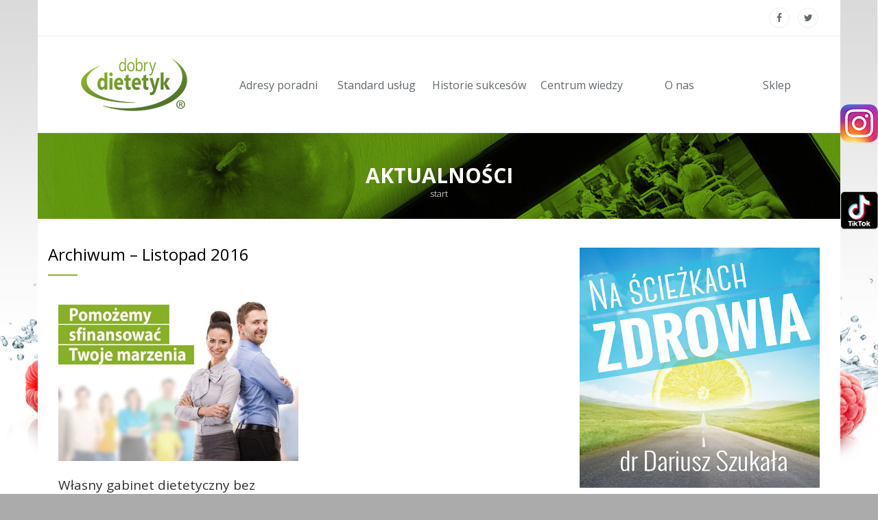

--- FILE ---
content_type: text/html; charset=utf-8
request_url: https://dobrydietetyk.pl/aktualnosci/2016/11/
body_size: 32078
content:
<!DOCTYPE html>
<!--[if lt IE 7 ]> <html class="ie6"> <![endif]-->
<!--[if IE 7 ]>    <html class="ie7"> <![endif]-->
<!--[if IE 8 ]>    <html class="ie8"> <![endif]-->
<!--[if IE 9 ]>    <html class="ie9"> <![endif]-->
<!--[if (gt IE 9)|!(IE)]><!--><html class="" lang="pl"><!--<![endif]-->
<head>
    
    
    

    <meta charset="utf-8">
    <meta http-equiv="X-UA-Compatible" content="IE=edge">
    <meta name="viewport" content="width=device-width, initial-scale=1">
    <meta name="description" content="">
    <meta name="author" content="DOBRY DIETETYK℠">

    <title>DOBRY DIETETYK℠ | Aktualności</title>

    
        
            <meta property="og:title" content="DOBRY DIETETYK℠ | Aktualności" />
        
        

        <meta property="og:url" content="http://dobrydietetyk.pl/aktualnosci/2016/11/" />

        
            <meta property="og:image" content="http://dobrydietetyk.pl/static/images/facebook-screenshot.jpg" />
            <meta property="og:image:width" content="387" />
            <meta property="og:image:height" content="525" />
        
    

    <meta name="DC.title" content="Aktualności" />
    <meta name="DC.creator" content="Dobrydietetyk.pl">
    <meta name="DC.subject" lang="pl" content="Dobrydietetyk, dietetyk, dieta, zdrowie, odchudzanie, franczyza">
    <meta name="DC.description" lang="pl" content="">
    <meta name="DC.publisher" content="http://Aktualności">

    <meta name="facebook-domain-verification" content="p1y9f1vn8e50veo1imx4tmd0z0vyd1" />
    <meta name="google-site-verification" content="ej0Q3yeGVO0Er35faZocHxi8whqdefFLwDqgxEP2zBg" />
    <!-- Standard Favicon -->
    <link rel="icon" type="image/x-icon" href="/static/images/dobrydietetyk.ico" />

    <!-- For iPad Retina display: -->
    <link rel="apple-touch-icon" sizes="144x144" href="/static/images/apple-icon/apple-touch-icon-ipad-retina-152x152.png">

    <!-- For iPhone 4 Retina display: -->
    <link rel="apple-touch-icon" sizes="114x114" href="/static/images/apple-icon/apple-touch-icon-iphone-retina-120x120.png">

    <!-- For iPad: -->
    <link rel="apple-touch-icon" sizes="72x72" href="/static/images/apple-icon/apple-touch-icon-ipad-76x76.png">

    <!-- For iPhone: -->
    <link rel="apple-touch-icon" href="/static/images/apple-icon/apple-touch-icon-iphone-60x60.png">

    <!-- Library - Loader CSS -->
    <link rel="stylesheet" type="text/css" href="/static/libraries/loader/loaders.min.css">

    <!-- Library - Google Font Familys -->
    <link href='https://fonts.googleapis.com/css?family=Playfair+Display:400,400italic,700,700italic,900,900italic&subset=latin,latin-ext' rel='stylesheet' type='text/css'>
    <link href='https://fonts.googleapis.com/css?family=PT+Serif:400,400italic,700&subset=latin,latin-ext' rel='stylesheet' type='text/css'>
    <link href='https://fonts.googleapis.com/css?family=Lora:400,400italic,700,700italic&subset=latin,latin-ext' rel='stylesheet' type='text/css'>
    <link href='https://fonts.googleapis.com/css?family=Open+Sans:400,300,300italic,400italic,600,600italic,700,700italic,800,800italic' rel='stylesheet' type='text/css'>
    <link href='https://fonts.googleapis.com/css?family=Oxygen:400,700,300' rel='stylesheet' type='text/css'>
    <link href='https://fonts.googleapis.com/css?family=ABeeZee:400,400italic' rel='stylesheet' type='text/css'>
    <link href='https://fonts.googleapis.com/css?family=Roboto:400,100,100italic,300italic,300,400italic,500,500italic,700,700italic,900,900italic' rel='stylesheet' type='text/css'>
    <link href='https://fonts.googleapis.com/css?family=Raleway:400,100,200,300,500,600,700,800,900' rel='stylesheet' type='text/css'>

    <link rel="stylesheet" href="/static/CACHE/css/f9d7163305a7.css" type="text/css" />

    <!-- Library - Bxslider -->
    <link href="//vjs.zencdn.net/5.4.6/video-js.min.css" rel="stylesheet">

    <!--[if IE]>
		<link rel="stylesheet" type="text/css" href="/static/css/all-ie-only.css" />
    <![endif]-->
    <!--[if lt IE 9]>
		<script src="/static/js/html5/respond.min.js"></script>
    <![endif]-->

    
    

    <link rel="stylesheet" href="/static/CACHE/css/c4f785e346ea.css" type="text/css" />


    <!-- Google Tag Manager -->
    <script>
        let ad_user_data = 'denied';
        let ad_personalization = 'denied';
        let ad_storage = 'denied';
        let analytics_storage = 'denied';
    </script>

    <script type="text/plain" data-service="Google" data-category="ads">
        ad_user_data = 'granted';
        ad_personalization = 'granted';
        ad_storage = 'granted';
    </script>
    <script type="text/plain" data-service="Google" data-category="analytics">
        analytics_storage = 'granted';
    </script>
    <script>
        function initGoogleTagManager() {
            if (
                ad_user_data === 'granted' ||
                ad_personalization === 'granted' ||
                ad_storage === 'granted' ||
                analytics_storage === 'granted'
            ) {
                window.dataLayer = window.dataLayer || [];

                function gtag() {
                    dataLayer.push(arguments);
                }

                gtag('consent', 'update', {
                    'ad_user_data': ad_user_data,
                    'ad_personalization': ad_personalization,
                    'ad_storage': ad_storage,
                    'analytics_storage': analytics_storage,
                    'wait_for_update': 500,
                });
                dataLayer.push({'gtm.start': new Date().getTime(), 'event': 'gtm.js'});

                // Load Tag Manager script.
                let gtmScript = document.createElement('script');
                gtmScript.async = true;
                gtmScript.src = 'https://www.googletagmanager.com/gtm.js?id=GTM-WXK2BT3';
                let firstScript = document.getElementsByTagName('script')[0];
                firstScript.parentNode.insertBefore(gtmScript, firstScript);
            }
        }

        function initFacebookBanner() {
            document.querySelector('.slide_promo_box.fb').style.display = 'block';
        }
    </script>
    <!-- End Google Tag Manager -->

    <!-- Facebook Pixel Code -->
    <script type="text/plain" data-category="ads" data-service="Meta">
        !function(f,b,e,v,n,t,s)
        {if(f.fbq)return;n=f.fbq=function(){n.callMethod?
        n.callMethod.apply(n,arguments):n.queue.push(arguments)};
        if(!f._fbq)f._fbq=n;n.push=n;n.loaded=!0;n.version='2.0';
        n.queue=[];t=b.createElement(e);t.async=!0;
        t.src=v;s=b.getElementsByTagName(e)[0];
        s.parentNode.insertBefore(t,s)}(window,document,'script',
        'https://connect.facebook.net/en_US/fbevents.js');
         fbq('init', '271489683739696');
        fbq('track', 'PageView');
    </script>
    <!-- End Facebook Pixel Code -->
</head>

<body data-offset="200" data-spy="scroll" data-target=".ow-navigation">





<!-- Loader -->
<!--div id="site-loader" class="load-complete">
    <div class="loader">
        <div class="loader-inner ball-clip-rotate">
            <div></div>
        </div>
    </div>
</div--><!-- Loader /- -->
<a id="top"></a>
<!-- Main Container -->
<div class="main-container container-fluid no-padding">
    <!-- Menu Block -->
    <div class="menu-block">
        <a class="mailto hidden-xs hidden-sm" href="mailto:kontakt@dobrydietetyk.pl"><i class="fa fa-envelope-o"></i>kontakt@dobrydietetyk.pl</a>
        <nav class="navbar navbar-default ow-navigation">
            <div class="navbar-header">
                <button aria-controls="navbar" aria-expanded="false" data-target="#navbar" data-toggle="collapse" class="navbar-toggle collapsed" type="button">
                    <span class="sr-only">Toggle navigation</span>
                    <span class="icon-bar"></span>
                    <span class="icon-bar"></span>
                    <span class="icon-bar"></span>
                </button>
                <a class="navbar-brand" href="/"><img src="/static/images/logo/dobrydietetyk_logo_160.png" alt="Dobrydietetyk.pl - logo"></a>
            </div>
            <div class="navbar-collapse collapse no-padding" id="navbar">
                <ul class="nav navbar-nav">
                    






    <li class="">
        
            <a href="/">
                
                    
                        <i><img src="/media/icons/icon-home_4zSLCOt.png" alt="Dobrydietetyk.pl - Start"></i>
                    
                
                Start
            </a>
        
    </li>

    


    <li class="">
        
            <a href="/adresy-poradni/">
                
                    
                        <i><img src="/media/icons/icon-adresy.png" alt="Dobrydietetyk.pl - Adresy poradni"></i>
                    
                
                Adresy poradni
            </a>
        
    </li>

    


    <li class="">
        
            <a href="/standard-uslug/">
                
                    
                        <i><img src="/media/icons/icon-standard.png" alt="Dobrydietetyk.pl - Standard usług"></i>
                    
                
                Standard usług
            </a>
        
    </li>

    


    <li class="">
        
            <a href="/historie-sukcesow/">
                
                    
                        <i><img src="/media/icons/icon-historie.png" alt="Dobrydietetyk.pl - Historie sukcesów"></i>
                    
                
                Historie sukcesów
            </a>
        
    </li>

    


    <li class="">
        
            <a href="/sklep/">
                
                    
                        <i><img src="/media/icons/sklep_ikona.png" alt="Dobrydietetyk.pl - Sklep"></i>
                    
                
                Sklep
            </a>
        
    </li>

    


    <li class="">
        
            <a href="/centrum-wiedzy/">
                
                    
                        <i><img src="/media/icons/icon-wiedza.png" alt="Dobrydietetyk.pl - Centrum wiedzy"></i>
                    
                
                Centrum wiedzy
            </a>
        
    </li>

    


    <li class="">
        
            <a href="/o-nas/">
                
                    
                        <i><img src="/media/icons/icon-onas.png" alt="Dobrydietetyk.pl - O nas"></i>
                    
                
                O nas
            </a>
        
    </li>

    


    <li class="">
        
            <a href="/wspolpraca/">
                
                    
                        <i><img src="/media/icons/icon-wspolpraca.png" alt="Dobrydietetyk.pl - Współpraca"></i>
                    
                
                Współpraca
            </a>
        
    </li>

    


    <li class="">
        
            <a href="/dietetyk24/">
                
                    
                        <i><img src="/static/images/icon/home-menu.png" alt="Dobrydietetyk.pl - Aplikacja Dietetyk24" /></i>
                    
                
                Aplikacja Dietetyk24
            </a>
        
    </li>

    




                </ul>
            </div><!--/.nav-collapse -->
        </nav><!-- nav /- -->
    </div>

    <div class="menu-block-topbar" style="display: none">
        <div class="pull-right">
            <ul class="top-social no-bottom-margin">
                <li><a href="https://www.facebook.com/sharer/sharer.php?u=http%3A//dobrydietetyk.pl/aktualnosci/2016/11/?fbrefresh=20260121053556572241" target="_blank" title="Facebook"><i class="fa fa-facebook"></i></a></li>
                <li><a href="http://twitter.com/share?text=DobryDietetyk&url=http://dobrydietetyk.pl/aktualnosci/2016/11/" target="_blank" title="Twitter"><i class="fa fa-twitter"></i></a></li>
            </ul>
        </div>
        <a class="topbar-brand" href="/"><img src="/static/images/logo/dobrydietetyk_logo_160.png" alt="Dobrydietetyk.pl - logo"></a>
        <ul class="topbar-nav">
            <li class="">
                <a href="/adresy-poradni/">
                    <i><img src="/media/icons/icon-adresy.png" alt="Dobrydietetyk.pl - adresy"></i>
                    Adresy poradni
                </a>
            </li>
            <li class="">
                <a href="/standard-uslug/">
                    <i><img src="/media/icons/icon-standard.png" alt="Dobrydietetyk - usługi"></i>
                    Standard usług
                </a>
            </li>
            <li class="">
                <a href="/historie-sukcesow/">
                    <i><img src="/media/icons/icon-historie.png" alt="Dobrydietetyk - metamorfozy"></i>
                    Historie sukcesów
                </a>
            </li>
            <li class="">
                <a href="/centrum-wiedzy/">
                    <i><img src="/media/icons/icon-wiedza.png" alt="Dobrydietetyk.pl - centrum wiedzy"></i>
                    Centrum wiedzy
                </a>
            </li>
            <li class="">
                <a href="/o-nas/">
                    <i><img src="/media/icons/icon-onas.png" alt="Dobrydietetyk.pl - o nas"></i>
                    O nas
                </a>
            </li>
            <li class="">
                <a href="/sklep/">
                    <i><img src="/media/icons/sklep_ikona.png" alt="Dobrydietetyk.pl - sklep"></i>
                    Sklep
                </a>
            </li>
            
        </ul>
    </div>
    <!-- Menu Block /- -->

    <!-- Container -->
    <div class="container">
        <!-- Top Strip -->
        <div class="container-fluid no-padding top-strip">
            <div class="row">
                <span class="menu-bar"></span>
                <span class="menu-bar-close"></span>
                <div class="pull-right hidden-xs hidden-sm">
                    <ul class="top-social no-bottom-margin">
                        <li><a href="https://www.facebook.com/sharer/sharer.php?u=http%3A//dobrydietetyk.pl/aktualnosci/2016/11/?fbrefresh=20260121053556572391" target="_blank" title="Facebook"><i class="fa fa-facebook"></i></a></li>
                        <li><a href="http://twitter.com/share?text=DobryDietetyk&url=http://dobrydietetyk.pl/aktualnosci/2016/11/" target="_blank" title="Twitter"><i class="fa fa-twitter"></i></a></li>
                    </ul>
                </div>
            </div>
        </div><!-- Top Strip /- -->

        
    
        <!-- Page Header -->
        <div class="container-fluid no-padding page-banner about-banner row"
                
             style="background-image: url('/media/headers/page-news-head.jpg');"
                
                >
            <h1>Aktualności</h1>
            <ol class="breadcrumb no-padding no-bottom-margin">
                
                    
    <li><a class="active" href="/">Start</a></li>

                
            </ol>
        </div><!-- Page Header /- -->
    

    
    

    <div class="app app-blog blog blog-post">
        <!-- Latest News -->
        <div id="latest-news" class="latest-news container-fluid row">
            <!-- Content Area -->
            <div class="content-area blog-post col-md-8 col-sm-6 col-xs-12 no-padding">
                
<section class="blog-list">

    
    <div class="section-header">
        <h3>
        Archiwum &ndash; Listopad 2016
        
        </h3>
    </div>
    

    
        

<article id="post-wlasny-gabinet-dietetyczny-bez-kosztow" class="type-post col-md-6 col-sm-12 col-xs-6">

    
    
    
    
    
    

    
        <div class="entry-cover">
            <a href="/aktualnosci/wiadomosci/wlasny-gabinet-dietetyczny-bez-kosztow/" title="Własny gabinet dietetyczny bez kosztów">
                
                <img src="/media/filer_public_thumbnails/filer_public/7f/4a/7f4a1c28-39d7-4dce-ae45-2ac25b4a7d1a/reklama_fb_1200x900px_custom.jpeg__350x240_q85_crop_subsampling-2.jpg" alt="None" width="350" height="240" />
            </a>
        </div>
    

    <h3 class="entry-title"><a href="/aktualnosci/wiadomosci/wlasny-gabinet-dietetyczny-bez-kosztow/" title="Entry Title">Własny gabinet dietetyczny bez kosztów</a></h3>

    <div class="entry-content">
        
            <p>Dla naszych przyszłych franczyzobiorc&oacute;w stworzyliśmy kolejne atrakcyjne możliwości nawiązania wsp&oacute;łpracy, &nbsp;dzięki kt&oacute;rym uruchomienie własnej poradni dietetycznej może być ...</p>
        
    </div>
    <a href="/aktualnosci/wiadomosci/wlasny-gabinet-dietetyczny-bez-kosztow/" title="Read More" class="read-more">czytaj całość &raquo;</a>

</article>
    



    
</section>

            </div><!-- Content Area /- -->
            <!-- Widget Area -->
            <div class="widget-area col-md-4 col-sm-6 col-xs-12">

              <a href="/podcast/">
                <img src="/static/images/na-sciezkach-zdrowia.jpg" alt="Na ścieżkach zdrowia" class="podcast">
              </a>

              <aside class="widget widget-catagories"><div class="widget-title"><h3>Kategorie</h3></div><div class="widget-list"><ul><li><a href="/aktualnosci/kategoria/wiadomosci/" class="blog-categories-102">
                            Wiadomości
                            <span>( 102 )</span></a></li><li><a href="/aktualnosci/kategoria/promocje-eventy/" class="blog-categories-200">
                            Promocje, eventy
                            <span>( 200 )</span></a></li><li><a href="/aktualnosci/kategoria/ciekawostki-news/" class="blog-categories-1">
                            Ciekawostki
                            <span>( 1 )</span></a></li></ul><a class="btn pull-right" href="/aktualnosci/" role="button">wszystkie<i class="fa fa-long-arrow-right"></i></a></div></aside><aside class="widget widget-catagories"><div class="widget-title"><h3>Archiwum</h3></div><div class="widget-list"><ul><li class="month"><a href="/aktualnosci/2019/1/">
                                    Styczeń 2019
                                    <span>(1)</span></a></li><li class="month"><a href="/aktualnosci/2017/9/">
                                    Wrzesień 2017
                                    <span>(1)</span></a></li><li class="month"><a href="/aktualnosci/2017/7/">
                                    Lipiec 2017
                                    <span>(1)</span></a></li><li class="active"><a href="/aktualnosci/2016/11/">
                                    Listopad 2016
                                    <span>(1)</span></a></li><li class="month"><a href="/aktualnosci/2016/9/">
                                    Wrzesień 2016
                                    <span>(1)</span></a></li><li class="month"><a href="/aktualnosci/2016/7/">
                                    Lipiec 2016
                                    <span>(1)</span></a></li><li class="month"><a href="/aktualnosci/2016/4/">
                                    Kwiecień 2016
                                    <span>(2)</span></a></li><li class="month"><a href="/aktualnosci/2016/1/">
                                    Styczeń 2016
                                    <span>(1)</span></a></li><li class="month"><a href="/aktualnosci/2015/11/">
                                    Listopad 2015
                                    <span>(1)</span></a></li><li class="month"><a href="/aktualnosci/2015/6/">
                                    Czerwiec 2015
                                    <span>(1)</span></a></li><li class="month"><a href="/aktualnosci/2015/2/">
                                    Luty 2015
                                    <span>(1)</span></a></li><li class="month"><a href="/aktualnosci/2014/12/">
                                    Grudzień 2014
                                    <span>(1)</span></a></li><li class="month"><a href="/aktualnosci/2014/10/">
                                    Październik 2014
                                    <span>(5)</span></a></li><li class="month"><a href="/aktualnosci/2014/9/">
                                    Wrzesień 2014
                                    <span>(1)</span></a></li><li class="month"><a href="/aktualnosci/2014/8/">
                                    Sierpień 2014
                                    <span>(6)</span></a></li><li class="month"><a href="/aktualnosci/2014/7/">
                                    Lipiec 2014
                                    <span>(16)</span></a></li><li class="month"><a href="/aktualnosci/2014/6/">
                                    Czerwiec 2014
                                    <span>(18)</span></a></li><li class="month"><a href="/aktualnosci/2014/5/">
                                    Maj 2014
                                    <span>(25)</span></a></li><li class="month"><a href="/aktualnosci/2014/4/">
                                    Kwiecień 2014
                                    <span>(15)</span></a></li><li class="month"><a href="/aktualnosci/2014/3/">
                                    Marzec 2014
                                    <span>(15)</span></a></li><li class="month"><a href="/aktualnosci/2014/2/">
                                    Luty 2014
                                    <span>(13)</span></a></li><li class="month"><a href="/aktualnosci/2014/1/">
                                    Styczeń 2014
                                    <span>(9)</span></a></li><li class="month"><a href="/aktualnosci/2013/12/">
                                    Grudzień 2013
                                    <span>(11)</span></a></li><li class="month"><a href="/aktualnosci/2013/11/">
                                    Listopad 2013
                                    <span>(17)</span></a></li><li class="month"><a href="/aktualnosci/2013/10/">
                                    Październik 2013
                                    <span>(13)</span></a></li><li class="month"><a href="/aktualnosci/2013/9/">
                                    Wrzesień 2013
                                    <span>(8)</span></a></li><li class="month"><a href="/aktualnosci/2013/8/">
                                    Sierpień 2013
                                    <span>(5)</span></a></li><li class="month"><a href="/aktualnosci/2013/7/">
                                    Lipiec 2013
                                    <span>(5)</span></a></li><li class="month"><a href="/aktualnosci/2013/6/">
                                    Czerwiec 2013
                                    <span>(8)</span></a></li><li class="month"><a href="/aktualnosci/2013/5/">
                                    Maj 2013
                                    <span>(6)</span></a></li><li class="month"><a href="/aktualnosci/2013/4/">
                                    Kwiecień 2013
                                    <span>(15)</span></a></li><li class="month"><a href="/aktualnosci/2013/3/">
                                    Marzec 2013
                                    <span>(11)</span></a></li><li class="month"><a href="/aktualnosci/2013/2/">
                                    Luty 2013
                                    <span>(6)</span></a></li><li class="month"><a href="/aktualnosci/2013/1/">
                                    Styczeń 2013
                                    <span>(11)</span></a></li><li class="month"><a href="/aktualnosci/2012/12/">
                                    Grudzień 2012
                                    <span>(4)</span></a></li><li class="month"><a href="/aktualnosci/2012/11/">
                                    Listopad 2012
                                    <span>(9)</span></a></li><li class="month"><a href="/aktualnosci/2012/10/">
                                    Październik 2012
                                    <span>(4)</span></a></li><li class="month"><a href="/aktualnosci/2012/9/">
                                    Wrzesień 2012
                                    <span>(2)</span></a></li><li class="month"><a href="/aktualnosci/2012/8/">
                                    Sierpień 2012
                                    <span>(4)</span></a></li><li class="month"><a href="/aktualnosci/2012/7/">
                                    Lipiec 2012
                                    <span>(2)</span></a></li><li class="month"><a href="/aktualnosci/2012/6/">
                                    Czerwiec 2012
                                    <span>(2)</span></a></li><li class="month"><a href="/aktualnosci/2012/5/">
                                    Maj 2012
                                    <span>(2)</span></a></li><li class="month"><a href="/aktualnosci/2012/4/">
                                    Kwiecień 2012
                                    <span>(1)</span></a></li><li class="month"><a href="/aktualnosci/2012/3/">
                                    Marzec 2012
                                    <span>(21)</span></a></li></ul></div></aside>
            </div><!-- Widget Area -->
        </div><!-- Latest News /- -->
    </div>






        <!-- Footer -->
        <div id="footer" class="footer-main container-fluid no-padding row">
            <a id="back-to-top" href="#back-to-top" class="back-to-top"><i class="fa fa-arrow-circle-o-up"></i></a>
            <!-- Twitter -->

            <div class="col-md-12 col-sm-12 col-xs-12 footer-middle">
                <!-- Get In Touch -->
                <div class="col-md-6 col-sm-12 col-xs-12 get-in-touch">
                    <h3>Skontaktuj się z nami</h3>
                    <!-- Nav tabs -->
                    <ul class="nav nav-tabs" role="tablist">
                        <li role="presentation" class="active col-md-4 col-sm-4 col-xs-4">
                            <a href="#phone" role="tab" data-toggle="tab">
                                <i class="fa fa-phone"></i>
                            </a>
                        </li>
                        <li role="presentation" class="col-md-4 col-sm-4 col-xs-4">
                            <a href="#email" role="tab" data-toggle="tab">
                                <i class="fa fa-envelope"></i>
                            </a>
                        </li>
                        <li role="presentation" class="col-md-4 col-sm-4 col-xs-4">
                            <a href="#location" role="tab" data-toggle="tab">
                                <i class="fa fa-home"></i>
                            </a>
                        </li>
                    </ul>

                    <!-- Tab panes -->
                    <div class="tab-content">
                        <div role="tabpanel" class="tab-pane active" id="phone">
                            <p><i class="fa fa-phone"></i>tel. +48 733 125 125</p>
                        </div>
                        <div role="tabpanel" class="tab-pane" id="email">
                            <a href="mailto:kontakt@dobrydietetyk.pl"><i class="fa fa-envelope"></i>kontakt@dobrydietetyk.pl</a>
                        </div>
                        <div role="tabpanel" class="tab-pane" id="location">
                            <p><i class="fa fa-home"></i>63-400 Ostrów Wielkopolski, ul. Lisieckiego 13</p>
                        </div>
                    </div>
                </div><!-- Get In Touch /- -->
                <!-- Flicker -->
                <div class="col-md-6 col-sm-12 col-xs-12 key-links">
                    <h3>Na skróty</h3>
                    <ul class="links">
                        <li>
                            <a href="/">Strona główna</a>
                        </li>
                        <li>
                            <a href="/regulamin">Regulamin</a>
                        </li>



                        <li>
                            <a href="/facebook">Facebook</a>
                        </li>
                        <li>
                            <a href="/polityka-prywatnosci">Polityka prywatności</a>
                        </li>
                        <li>
                            <a href="http://www.subscribeonandroid.com/feeds.soundcloud.com/users/soundcloud:users:284083275/sounds.rss">Android Podcast</a>
                        </li>
                        <li>
                            <a href="/polityka-cookies">Polityka cookies</a>
                        </li>
                        <li>
                            <a href="https://itunes.apple.com/ru/podcast/na-sciezkach-zdrowia/id1198602097?l=en&mt=2">iOS Podcast</a>
                        </li>
                        <li>
                            <a href="/kontakt">Kontakt</a>
                        </li>
                        <li>
                            <a href="#" onclick="CookieConsent.showPreferences();return false;">Ustawienia cookies</a>
                        </li>


                    </ul>
                </div><!-- Flicker /- -->
            </div>
            <!-- Bottom Footer -->
            <div class="bottom-footer col-md-12 col-sm-12 col-xs-12 no-padding">
                <div class="col-md-8 col-sm-9 col-xs-8">
                    <p><span>&copy; Copyright 2026 DOBRY DIETETYK℠.</span> Wszelkie prawa zastrzeżone.<br>
                        Wszystkie zawarte na stronie materiały chronione są prawami autorskimi.<br>
                        Kopiowanie bądź rozpowszechnianie w całości lub fragmentach bez zgody autora jest zabronione.
                    </p>
                </div>
                <div class="col-md-4 col-sm-3 col-xs-4 socials">
                    
                    <ul>
                        <li><a href="http://twitter.com/share?text=DobryDietetyk&url=http://dobrydietetyk.pl/aktualnosci/2016/11/" target="_blank" title="Twitter"><i class="fa fa-twitter"></i></a></li>
                        <li><a class="fb-share-button" href="http://www.facebook.com/sharer.php?u=http://dobrydietetyk.pl/aktualnosci/2016/11/?fbrefresh=20260121053556732116" target="_blank" data-href="http://dobrydietetyk.pl" title="Facebook"><i class="fa fa-facebook"></i></a></li>
                    </ul>
                </div>
            </div><!-- Bottom Footer /- -->
        </div><!-- Footer /- -->
    </div>
    <!-- Container /- -->

    <!-- facebook widget -->
        <div class="slide_promo_box fb" style="width:357px;">
            <a class="show_fb" href="#">POKAŻ</a>
            <div class="content" style="height:428px; width:304px;">

                <div id="fb-root"></div>
                <script crossorigin="anonymous" data-src="https://connect.facebook.net/pl_PL/sdk.js#xfbml=1&version=v15.0&appId=133211563755131&autoLogAppEvents=1" nonce="NTX7AdkR" data-category="ads" data-service="Meta"></script>

                <div class="fb-page" data-href="https://www.facebook.com/DobryDietetykPL/" data-tabs="timeline" data-width="304" data-height="428" data-small-header="false" data-adapt-container-width="true" data-hide-cover="false" data-show-facepile="false">
                    <blockquote cite="https://www.facebook.com/DobryDietetykPL/" class="fb-xfbml-parse-ignore">
                        <a href="https://www.facebook.com/DobryDietetykPL/">Dobry Dietetyk</a>
                    </blockquote>
                </div>
            </div>
        </div>
    <!-- /facebook widget -->

    <!-- instagram link -->
        <div class="instagram-anchor">
            <a href="https://www.instagram.com/dobrydietetyk_pl/" target="blank">
                <img src="/static/images/socialmedia/instagram_logo.png">
            </a>
        </div>
    <!-- /instagram link -->

    <!-- tiktok link -->
        <div class="tiktok-anchor">
            <a href="https://www.tiktok.com/@dobrydietetyksm" target="blank">
                <img src="/static/images/socialmedia/tik-tok-logo.png">
            </a>
        </div>
    <!-- /tiktok link -->


</div><!-- Main Container -->

<script type="text/javascript" src="/static/CACHE/js/f9003a6675fe.js"></script>








</body>
</html>

--- FILE ---
content_type: text/css
request_url: https://dobrydietetyk.pl/static/CACHE/css/c4f785e346ea.css
body_size: 294
content:
.news .entry-title {
    padding-top: 20px;
}
.news .entry-title,
.news .entry-content {
    padding-left: 10px;
    padding-right: 10px;
}
.news .abstract {
    padding: 15px 10px 0;
}
.news .entry-content strong {
    font-weight: 600;
}
.news .entry-content ul {
    color: #333;
    margin: 15px 0;
    padding-left: 40px;
}
.news .entry-content li {
    margin: 7px 0;
}
